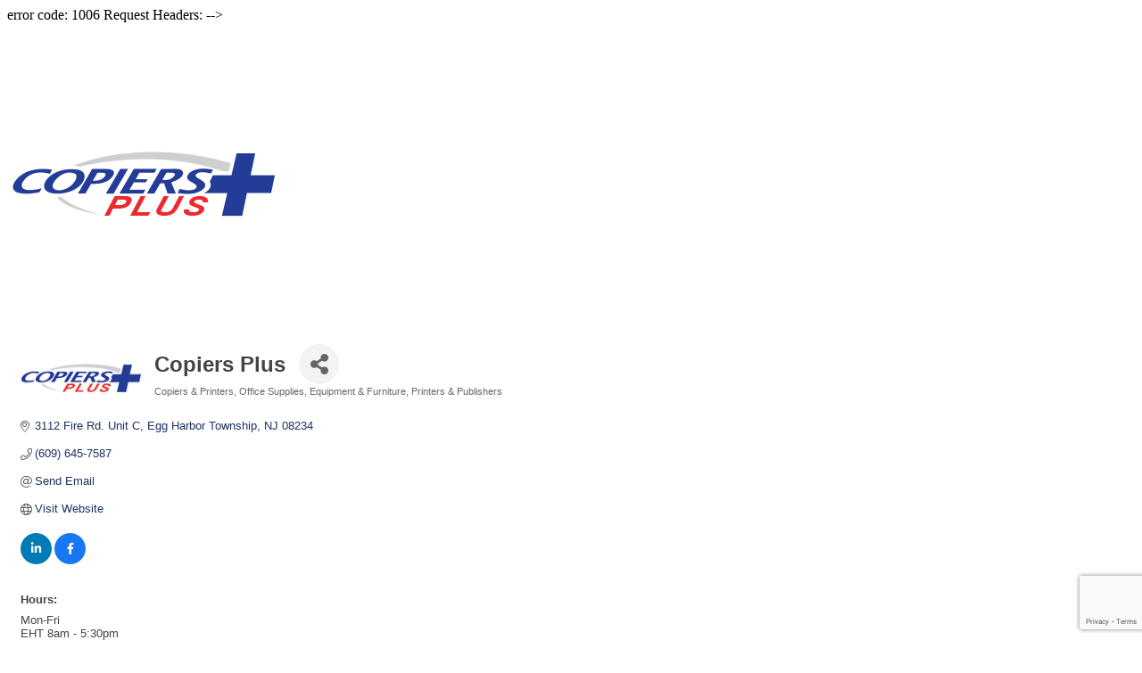

--- FILE ---
content_type: text/html; charset=utf-8
request_url: https://www.google.com/recaptcha/enterprise/anchor?ar=1&k=6LfI_T8rAAAAAMkWHrLP_GfSf3tLy9tKa839wcWa&co=aHR0cDovL3Zpc2l0b3IuY2FwZW1heWNvdW50eWNoYW1iZXIuY29tOjgw&hl=en&v=cLm1zuaUXPLFw7nzKiQTH1dX&size=invisible&anchor-ms=20000&execute-ms=15000&cb=iw19k9t2dcyx
body_size: 45383
content:
<!DOCTYPE HTML><html dir="ltr" lang="en"><head><meta http-equiv="Content-Type" content="text/html; charset=UTF-8">
<meta http-equiv="X-UA-Compatible" content="IE=edge">
<title>reCAPTCHA</title>
<style type="text/css">
/* cyrillic-ext */
@font-face {
  font-family: 'Roboto';
  font-style: normal;
  font-weight: 400;
  src: url(//fonts.gstatic.com/s/roboto/v18/KFOmCnqEu92Fr1Mu72xKKTU1Kvnz.woff2) format('woff2');
  unicode-range: U+0460-052F, U+1C80-1C8A, U+20B4, U+2DE0-2DFF, U+A640-A69F, U+FE2E-FE2F;
}
/* cyrillic */
@font-face {
  font-family: 'Roboto';
  font-style: normal;
  font-weight: 400;
  src: url(//fonts.gstatic.com/s/roboto/v18/KFOmCnqEu92Fr1Mu5mxKKTU1Kvnz.woff2) format('woff2');
  unicode-range: U+0301, U+0400-045F, U+0490-0491, U+04B0-04B1, U+2116;
}
/* greek-ext */
@font-face {
  font-family: 'Roboto';
  font-style: normal;
  font-weight: 400;
  src: url(//fonts.gstatic.com/s/roboto/v18/KFOmCnqEu92Fr1Mu7mxKKTU1Kvnz.woff2) format('woff2');
  unicode-range: U+1F00-1FFF;
}
/* greek */
@font-face {
  font-family: 'Roboto';
  font-style: normal;
  font-weight: 400;
  src: url(//fonts.gstatic.com/s/roboto/v18/KFOmCnqEu92Fr1Mu4WxKKTU1Kvnz.woff2) format('woff2');
  unicode-range: U+0370-0377, U+037A-037F, U+0384-038A, U+038C, U+038E-03A1, U+03A3-03FF;
}
/* vietnamese */
@font-face {
  font-family: 'Roboto';
  font-style: normal;
  font-weight: 400;
  src: url(//fonts.gstatic.com/s/roboto/v18/KFOmCnqEu92Fr1Mu7WxKKTU1Kvnz.woff2) format('woff2');
  unicode-range: U+0102-0103, U+0110-0111, U+0128-0129, U+0168-0169, U+01A0-01A1, U+01AF-01B0, U+0300-0301, U+0303-0304, U+0308-0309, U+0323, U+0329, U+1EA0-1EF9, U+20AB;
}
/* latin-ext */
@font-face {
  font-family: 'Roboto';
  font-style: normal;
  font-weight: 400;
  src: url(//fonts.gstatic.com/s/roboto/v18/KFOmCnqEu92Fr1Mu7GxKKTU1Kvnz.woff2) format('woff2');
  unicode-range: U+0100-02BA, U+02BD-02C5, U+02C7-02CC, U+02CE-02D7, U+02DD-02FF, U+0304, U+0308, U+0329, U+1D00-1DBF, U+1E00-1E9F, U+1EF2-1EFF, U+2020, U+20A0-20AB, U+20AD-20C0, U+2113, U+2C60-2C7F, U+A720-A7FF;
}
/* latin */
@font-face {
  font-family: 'Roboto';
  font-style: normal;
  font-weight: 400;
  src: url(//fonts.gstatic.com/s/roboto/v18/KFOmCnqEu92Fr1Mu4mxKKTU1Kg.woff2) format('woff2');
  unicode-range: U+0000-00FF, U+0131, U+0152-0153, U+02BB-02BC, U+02C6, U+02DA, U+02DC, U+0304, U+0308, U+0329, U+2000-206F, U+20AC, U+2122, U+2191, U+2193, U+2212, U+2215, U+FEFF, U+FFFD;
}
/* cyrillic-ext */
@font-face {
  font-family: 'Roboto';
  font-style: normal;
  font-weight: 500;
  src: url(//fonts.gstatic.com/s/roboto/v18/KFOlCnqEu92Fr1MmEU9fCRc4AMP6lbBP.woff2) format('woff2');
  unicode-range: U+0460-052F, U+1C80-1C8A, U+20B4, U+2DE0-2DFF, U+A640-A69F, U+FE2E-FE2F;
}
/* cyrillic */
@font-face {
  font-family: 'Roboto';
  font-style: normal;
  font-weight: 500;
  src: url(//fonts.gstatic.com/s/roboto/v18/KFOlCnqEu92Fr1MmEU9fABc4AMP6lbBP.woff2) format('woff2');
  unicode-range: U+0301, U+0400-045F, U+0490-0491, U+04B0-04B1, U+2116;
}
/* greek-ext */
@font-face {
  font-family: 'Roboto';
  font-style: normal;
  font-weight: 500;
  src: url(//fonts.gstatic.com/s/roboto/v18/KFOlCnqEu92Fr1MmEU9fCBc4AMP6lbBP.woff2) format('woff2');
  unicode-range: U+1F00-1FFF;
}
/* greek */
@font-face {
  font-family: 'Roboto';
  font-style: normal;
  font-weight: 500;
  src: url(//fonts.gstatic.com/s/roboto/v18/KFOlCnqEu92Fr1MmEU9fBxc4AMP6lbBP.woff2) format('woff2');
  unicode-range: U+0370-0377, U+037A-037F, U+0384-038A, U+038C, U+038E-03A1, U+03A3-03FF;
}
/* vietnamese */
@font-face {
  font-family: 'Roboto';
  font-style: normal;
  font-weight: 500;
  src: url(//fonts.gstatic.com/s/roboto/v18/KFOlCnqEu92Fr1MmEU9fCxc4AMP6lbBP.woff2) format('woff2');
  unicode-range: U+0102-0103, U+0110-0111, U+0128-0129, U+0168-0169, U+01A0-01A1, U+01AF-01B0, U+0300-0301, U+0303-0304, U+0308-0309, U+0323, U+0329, U+1EA0-1EF9, U+20AB;
}
/* latin-ext */
@font-face {
  font-family: 'Roboto';
  font-style: normal;
  font-weight: 500;
  src: url(//fonts.gstatic.com/s/roboto/v18/KFOlCnqEu92Fr1MmEU9fChc4AMP6lbBP.woff2) format('woff2');
  unicode-range: U+0100-02BA, U+02BD-02C5, U+02C7-02CC, U+02CE-02D7, U+02DD-02FF, U+0304, U+0308, U+0329, U+1D00-1DBF, U+1E00-1E9F, U+1EF2-1EFF, U+2020, U+20A0-20AB, U+20AD-20C0, U+2113, U+2C60-2C7F, U+A720-A7FF;
}
/* latin */
@font-face {
  font-family: 'Roboto';
  font-style: normal;
  font-weight: 500;
  src: url(//fonts.gstatic.com/s/roboto/v18/KFOlCnqEu92Fr1MmEU9fBBc4AMP6lQ.woff2) format('woff2');
  unicode-range: U+0000-00FF, U+0131, U+0152-0153, U+02BB-02BC, U+02C6, U+02DA, U+02DC, U+0304, U+0308, U+0329, U+2000-206F, U+20AC, U+2122, U+2191, U+2193, U+2212, U+2215, U+FEFF, U+FFFD;
}
/* cyrillic-ext */
@font-face {
  font-family: 'Roboto';
  font-style: normal;
  font-weight: 900;
  src: url(//fonts.gstatic.com/s/roboto/v18/KFOlCnqEu92Fr1MmYUtfCRc4AMP6lbBP.woff2) format('woff2');
  unicode-range: U+0460-052F, U+1C80-1C8A, U+20B4, U+2DE0-2DFF, U+A640-A69F, U+FE2E-FE2F;
}
/* cyrillic */
@font-face {
  font-family: 'Roboto';
  font-style: normal;
  font-weight: 900;
  src: url(//fonts.gstatic.com/s/roboto/v18/KFOlCnqEu92Fr1MmYUtfABc4AMP6lbBP.woff2) format('woff2');
  unicode-range: U+0301, U+0400-045F, U+0490-0491, U+04B0-04B1, U+2116;
}
/* greek-ext */
@font-face {
  font-family: 'Roboto';
  font-style: normal;
  font-weight: 900;
  src: url(//fonts.gstatic.com/s/roboto/v18/KFOlCnqEu92Fr1MmYUtfCBc4AMP6lbBP.woff2) format('woff2');
  unicode-range: U+1F00-1FFF;
}
/* greek */
@font-face {
  font-family: 'Roboto';
  font-style: normal;
  font-weight: 900;
  src: url(//fonts.gstatic.com/s/roboto/v18/KFOlCnqEu92Fr1MmYUtfBxc4AMP6lbBP.woff2) format('woff2');
  unicode-range: U+0370-0377, U+037A-037F, U+0384-038A, U+038C, U+038E-03A1, U+03A3-03FF;
}
/* vietnamese */
@font-face {
  font-family: 'Roboto';
  font-style: normal;
  font-weight: 900;
  src: url(//fonts.gstatic.com/s/roboto/v18/KFOlCnqEu92Fr1MmYUtfCxc4AMP6lbBP.woff2) format('woff2');
  unicode-range: U+0102-0103, U+0110-0111, U+0128-0129, U+0168-0169, U+01A0-01A1, U+01AF-01B0, U+0300-0301, U+0303-0304, U+0308-0309, U+0323, U+0329, U+1EA0-1EF9, U+20AB;
}
/* latin-ext */
@font-face {
  font-family: 'Roboto';
  font-style: normal;
  font-weight: 900;
  src: url(//fonts.gstatic.com/s/roboto/v18/KFOlCnqEu92Fr1MmYUtfChc4AMP6lbBP.woff2) format('woff2');
  unicode-range: U+0100-02BA, U+02BD-02C5, U+02C7-02CC, U+02CE-02D7, U+02DD-02FF, U+0304, U+0308, U+0329, U+1D00-1DBF, U+1E00-1E9F, U+1EF2-1EFF, U+2020, U+20A0-20AB, U+20AD-20C0, U+2113, U+2C60-2C7F, U+A720-A7FF;
}
/* latin */
@font-face {
  font-family: 'Roboto';
  font-style: normal;
  font-weight: 900;
  src: url(//fonts.gstatic.com/s/roboto/v18/KFOlCnqEu92Fr1MmYUtfBBc4AMP6lQ.woff2) format('woff2');
  unicode-range: U+0000-00FF, U+0131, U+0152-0153, U+02BB-02BC, U+02C6, U+02DA, U+02DC, U+0304, U+0308, U+0329, U+2000-206F, U+20AC, U+2122, U+2191, U+2193, U+2212, U+2215, U+FEFF, U+FFFD;
}

</style>
<link rel="stylesheet" type="text/css" href="https://www.gstatic.com/recaptcha/releases/cLm1zuaUXPLFw7nzKiQTH1dX/styles__ltr.css">
<script nonce="VyzOr4n1gP7m6QC0Bzs8Xw" type="text/javascript">window['__recaptcha_api'] = 'https://www.google.com/recaptcha/enterprise/';</script>
<script type="text/javascript" src="https://www.gstatic.com/recaptcha/releases/cLm1zuaUXPLFw7nzKiQTH1dX/recaptcha__en.js" nonce="VyzOr4n1gP7m6QC0Bzs8Xw">
      
    </script></head>
<body><div id="rc-anchor-alert" class="rc-anchor-alert"></div>
<input type="hidden" id="recaptcha-token" value="[base64]">
<script type="text/javascript" nonce="VyzOr4n1gP7m6QC0Bzs8Xw">
      recaptcha.anchor.Main.init("[\x22ainput\x22,[\x22bgdata\x22,\x22\x22,\[base64]/[base64]/[base64]/[base64]/[base64]/SVtnKytdPU46KE48MjA0OD9JW2crK109Tj4+NnwxOTI6KChOJjY0NTEyKT09NTUyOTYmJk0rMTxwLmxlbmd0aCYmKHAuY2hhckNvZGVBdChNKzEpJjY0NTEyKT09NTYzMjA/[base64]/eihNLHApOm0oMCxNLFtULDIxLGddKSxmKHAsZmFsc2UsZmFsc2UsTSl9Y2F0Y2goYil7UyhNLDI3Nik/[base64]/[base64]/[base64]/[base64]/[base64]/[base64]\\u003d\x22,\[base64]\\u003d\x22,\x22FcKrPi9sP3jDlmPCtBwQw5/DtsK0wqZifx7Ci2ZMCsKZw7nCoSzCr0bChMKZfsKLwrQBEMKPOWxbw69hHsOLIx16wr3DgWoucEZyw6/DrmkKwpw1w68eZFI1esK/[base64]/DhsO2wqd2H8OywoHCjHk2w7lMXsOAJgLCkGrDsEEFYCzCqsOQw7bDgiAMX1sOMcKFwro1wrtNw73DtmUNJx/CghLDnMKOSwrDgMOzwrYNw6wRwoYSwq1cUMKoUHJTQ8OiwrTCvUgcw7/[base64]/CrMKgPcO+PcO6w5AIwrbCgcOaecOFb8OvdMKWegTCqxlww5LDosKiw5jDvCTCjcOZw6FxAlbDnG1/w5lVeFfCjDbDucO2aXRsW8KyJ8Kawp/[base64]/woDCnsOMaMONw4rDgMKLBQDDkSXDgXnDlxpcZhUUwrTDhzPCtMO4w5rCr8OlwophKsKDwpZmDzh/wp1pw5RvwpDDh1QYwrLCixkrH8Onwp7CpMKcNnnCosOHA8O7KsKiMD0IR1XCh8KebMKow591w7TCki4gwoEfw7/[base64]/DuMKtwo9nRsKVw7TDi8OrMCMtOzbCnWEDU8KpWBzCssO7wpbCpMO3MMKLw6ljdMKlCcK4REEHPy3DhD53w5UawrTDscO3JMOzSMOVeVJ6SCjDpiYAwojCp0HDhwxraGgow751aMKNwp55UV/Dj8OQVcKVZcO4H8KgbkJARy3Dnk7DpcOZSMKVIcOCw53CiybCpcKXbAE+NWLCmcKLRg4pFk0/IMKDw5zDpUzChA3DsSYEwpcOwpDDqDjCpwRpVMOzw5PDnmDDj8K8LAPChn9YwoDDtsOrwr15wpcdc8OawqTDjsOaJXkCQAnCsn8/wp41woVeAsK5w4rCtMOPw6UiwqQmfRhGQULCvMOoOh7DicK+V8K6QmrCscKVw6bCrMOND8Orw4IcZTlIwonDgMOIAlvCh8OrwofCvcKtwrRJOsKAOBktfkEpP8OuTMONcMKKWzjCmDzDqMO5wr9NRyXDgcOaw5XDpRsFV8OHwoppw6xUw4BBwrrCkyQLQD/DmHfDlcOcZ8OewrppwqzDgMOJworClcOxU3x3fi/[base64]/DrsKmMsK8w6DCjsKdRgPDisKSwr7DijPCkHM1w4DDqColw6FkSh3Cr8K1wrbDrEfCq2vCtMKtwq9qw4kvw4IbwowrwpvDtBI6IsOaRMOXw47ChDRZw6p3wrs1DsOMwpDCqB7CssKxOMOBUcKiwpXDtlfDhjVuwrnCssOrw7EYwoliw5PCrMO7UyzDqWNoNW/CnzTChiPClT1kMTTCjsKyEjBpwozCqmPDqsO9FMKZKkVNf8OfecKcw73CrlHCoMK6LsOdw5bCi8Kow5lpClbCisKpw5dsw6vDrMOxKsKoLcK/woLDk8OfwrM4SMO/ScKjf8O8wr0Cw5V0bFZbcDPCscKPIm3DmcKjw7xNw6HDoMOyYV/DinxbwoLCgisXGUgKDMKkfcKbXGZ0w4LDs3Zvwq7ChCJ6BMKSKSXDl8Oiwq4AwrpbwpsFw67ChMKbwoHDlVXCuRVFw5lOYMO9TFLDhcOrEsOWLQvCnx8cw5LDimTCvsOzw7vCkGtBHCjCksKpw4VedcKJwpEcwqLDsiPCgw8Nw4NFw7AiwrTDpB5/w6YrLsKPeApDVSLDuMOjTyvCn8OVwplGwqB1w5zCi8Oww4E2csKJw6spUQzDtcKUw4UYwoUiUcOPwqdcKMKBwq7CgmbCkzbCq8OPw5Bnd2siwrh4W8KZen4cwoYhE8Kpwo7Ck2hnL8KiR8KuZMKHJ8O6KjLDv3LDs8KBQsKmJE9gw7JHABrCvsKxwp5rD8K6DMK/wo/DjinCh0zDvzpuVcKpfsOUwqvDlFLCoSFDay7DqSYbw7IQw7FLw6zDs2bDtMOOcmPDuMOhw7J2JMK9w7XDnzPCu8ONwqI1wpR2RMO7N8KEY8K2ZcKzQcOec0vCl3HCg8O1wr/DqCPCriIGw4cKLG3DrMKuw4DDgsO+alDDoSbDhMO4w4jDkyxyAMKPwrtvw7LDpw3DqcKNwqs0wrAidGLDgT4hUB7CnsOySsOmPMK9wqjDjh5wYcOkwqRyw6XCp1YEIcKmwqAgw5DDuMKkw7IBwqVHOyR3w6gSEyfCt8Kawq0dw5/Dpx0/wqccVgZ7Xk/Ck21iwrzDm8KPaMKbBcOCeSzCn8KRw6TDhcKPw7IZwqZGAiLCvRjCky1xwofDt2A7NUDCrkd/fwQwwpjCiMKhwrYow63ChcOzAcKAGcKwOcOWOk1lwp/DsjnDnj/DjAPComLCkcKzZMOmAHN5KRVQOsO8w6Jew4BOQcKpwqfDjGt+HDsxw5XCrTE3fT/CsyYAwqnCoDVZKMO8ZcOuwofDvlxaw5oPw4/CnMKIwp3CoyEMwo5Vw608wr3DhQVQw74FGAY4wqovNMOnwrbDrVAxw4BhBMOZwpXDm8OPwrfCjTtZCnRUHUPDmcOgdinCrEJGIMONeMOcw48hwoPDn8KzXBhAacKnbcKVVsOuw5FLw6/DusOkY8KSLsOkw7RmdRJRw7EpwpJBfWgrHUrCqMK7SVXDlMK7w43CvBbDvsKHw5HDug4ORhwxw7vDhcOuFH4Xw4ZDdgB+HT7DtjYjwqvCgsOUAWQXaGwSwqTCpFPCjUfDl8OFw7HDkwFKw4NYw5weccOcw6/Dh1tJwocvIEl5w4V4AcO5eQrDhT0Rw4kzw4TCllpcPzJwwrQOU8OgMWAAC8KtH8OuZWlRwr7Do8KdwpMrEkHCuWTCvQzDlAhiHBTDsDjCsMOgeMOjwo8WYg07w44REy7CgQF8JSIAPQBqAQMOw6YUw4Buw7hZDMOnNcKzRVXCmlNkCSXDrMKqwrXDoMKMwrtYfsOnOG/[base64]/CicK1w4F6D8Kxw4NCwr7CgC7DiMOeOhbCu3INZxbCisO+fsOxw6kJw4DDqcO/w6vCnsKMN8OBwp1ww57DqyvCp8Ogw5TDlsKGwoJKwqZASWMSwrwrLcK1HcORwp5uw5vCncO1wr8ZRT/DnMOPw4vCp13DocKNBMKIw5DDkcKgwpfDnMKLw4zCnS9AAh40IMOxdQvDry7CkV0nXFAmb8Odw5nDtcK6QMKtw7obU8KbFMKBwo0rwq4pSsKUw5sswrHCpEYOY2YWwpnCnXXDpMOuASvCvcKIwoIfwq/ChTnDmCYHw4QkPsK1wp94w44ZLmHCm8Kkw7Msw6bDgybChEQjM3fDk8OMOCkHwoECwo96fDrDnArCusKXw78qwqnDgF5jw4opwoAcCFLCqcK/[base64]/DgMObwrkww4BfCWxkw4XDsgQ0TcOVwpw1wq7ClsKcE2kZw4PDrhBawr/CvzZbIFXCmS3DuMKqZmdJwq7DksKtw78QwoLDnkzCqzvCqV7Drlwofg7Cr8Owwqx3LcKJSw90w4UEw4IJwqbDriwRHMOAw6jDkcKwwr/DlsOhOMKtLMO6OsO0K8KCPMKAw7XCqcK1ZsK8cVVDwq3ChMKHBsKjf8Ozaz/DjjHDosOuwq7Cl8KwZA57wrHDuMKAw74kw4zCm8O6wqLDscK1GkLDkHPCokfDqXzCjsOxK2rDtigeVsOQwpkyK8KfbMOFw7kkw7bDsFvDljg5w4/CgcOYw5A0VsKqImoQPcOKPV/Cvw/[base64]/ChcKUExTChsKZFj7DncKdKAnDmMKnwqfCpyvDoT3DsMOhwrtow5nDhcO6J2/DuyTCkV/Cn8OSwoXDgkrDp0cqwr1nMsODd8OEw4rDg2PDuBDDqxfDvjFLW0AdwqdBwo7Cvgk2HcK3BcOCw61jXS0Bw6sRK3PCgQvDk8Ovw4jDt8KtwqsRwpNcw650a8OvwqQHwr3Ds8Kfw744w6rDv8K/YsOlbcOBUcOxEh09wrQ/w5VCJMOTwqMLWwnDrMOgJ8K2QSrCncOEwrjDmyHClcKYw58Uw5AQwpg0wpzCnywjPcO8YVZkOcK/w6ZUBCQawpHCq1XCijdhw4LDlG/DmQzCp0Fxw6MmwoTDlyNMNU7DgDDClMKdw408w45FQsOpw7nDu2DCosOKwqt8worDqMOtwrHDgxPDuMKvwqI/dcO1MSvCl8OVwpxcTWNqwpkWTcOww57Ch33DsMKPw57CkRfCn8KgcUnCsEvCuzHCrEpsOsKyZMK6fMKWcMKTw5pMYsK+T2lCw5hPG8Kqw5TDjBsgEWJZVVY/w4bDkMKfw7w8UMOWPlU2bBhYWsKXP0lyDThZGyoMwoFvTcKqwrUUworDqMOIwrp/[base64]/RcK6w5IFwqZbwqjCo8KJTVtUHi1Dw4DClMKBw5UawrnCumHCvhwqGWfCtcKTRhjDnMKSGnHDusKbXkzDojTDr8ODLiDCl1nDl8K+wol7X8OVBUo9w7hNwrbCusKRw4pkL1Iqw7PDgsKAOcOHwrrCisOww4NbwpAMPzh+LB/DrMKPWUDDucO9wqbChznCoTLCgMKCH8KBw6l2wpjCqHpTBBsuw5TCiw7DoMKIw4TCkTscwoRGw6RccMKxw5TDtsOsUMOgwph/[base64]/DhMOVw7xdO8OWAcK/wpAONcOkNGMLTVjDucK9XMOEOsOZOSdZScOHFsKiXkZECTfDjMOIw6puZsOldk8SN2xpwr/CvsOjTnzDlijDtzbDpw7ClMKUwqJoA8OUwq/ClRPCu8OBbg7CuXc2VBJrd8KkLsKSCzTDqQt2w7skISrDpMKtw7XCtMO5ZS8jw5vDvWtrTDXChMO+wr7CpMOcw67Cm8KNw53Du8KmwpNyMDLDqsK1FyYAKcO5wpMiw53DssOGw7fDpknDlcKkworClsKpwqgrO8KtKG/[base64]/[base64]/dVvCpMOOM1/DjsK/XVbDhz83wp3Cp3hjwq3Cqg8cIh/DgcKnYXA2Mx8hwrrDgntkJAQHwplBFsOcw7ULV8KPwrQfw4IEAMOGwoLCpH8bwpzDslHChMOgL17Do8K7SMOxT8KEwoDDoMKELlUzw53DgC9uGsKNwqg1QRPDtjoiw6l0O2Vsw7rCsmpFwozDuMOAUMKcwr/CjDDCvWMuw4TDkgxOdzR7MkfDhh4iCMKWUFzDj8Oiwq96ZSNOw6kFwoY6UFTCjsK7fSZoSGk3wrPCm8OKFQLCkHHDlnU6ccKVZcKjw4Ntw7zCmsOYwoDCvMOqw4UsQsOqwrRIP8K1w6/CrGHDk8O7wpXCp1Rzw4XCuFfDpwrChMONciTDsEZ6w7TCiiEgw5nDmMKNw4nDmhHChMKJw5JCwrDDnVTDssKnNxM4w6rDjTXCvMKFe8KOfsO0NgnCl2hsdMKnf8OrHhbDosODw45jXn/DsWdyeMKdw6PDpsKkAMKiG8K9McKWw4nCsU3DojzDn8KqasKNw5N+woHDsSx+f2zDlxvDrwtcCQg4wpnCmX7CvsK4cgrDgcKnPcKdeMOyMm7DkMO9w6fDrsOsPmHCuljDlDInw6HCvcOQw6/CsMKXw79rSwjDoMOhwqZvasOuwr7Ci1DDkMK9wrzCkk5gE8KLw5IHAsO7wqvCinxmJVrDvUliwqfDkMKIw7E9cRrCryVLw5HChnUnBk7Ds2d2EMOVwqZ6KsOkRgJIw7/CvMKDw4bDhcO9w5nDo3XDl8OBw6nCmW3DkMOjw4fDn8K9w7N2Sj3CgsKgwqPDiMOhDD8/IUzDiMOAw7I0XcO1c8OUwqxXdcKNw7dhwpTCi8Oqw5TDpcK6wqrCk3vDniPCrX3DkcOVUsKJQsOHWMOQwpHDtsOnICbCqG5Pwpd0wpwXw57Dg8Kawrtdw6fCr2kbKXofwpEaw6DDkR/Ck298wrnCvioiI3fCjX5QwojDqivDh8ObHFE5O8Kmw43Ct8KzwqEcdMOfwrXCnSXCnnjDrHhmw5BVRWQjw7hHwqYvw7ANOsOtbTPDocKCajXDtUXCjijDhsKjcn87w5bCmsOuamDDh8KvTMKOwplIcsOaw7oGRn9dUg4MwqrDp8OlZ8K/w57Dk8OhI8Kaw4diFsOzCGHCmHrDlUPCgsK1wrLCrhA4wrcaDMKAAcO+HcK9EMObRTrDj8OMwpA5CQ/DsSlpw6rCqAQmw7NjSENLw5YPw5Vdw7rCjsKHccKzdzMKwqo4GsKiwqbCtsKxZUDCmj8Tw54bw7rDscKFMFXDjMO+WgLDssKkwpLCqcO8wrrCncKNUsKOCnrDjMOXIcKHwooeZADDlMOIwr8ue8KrwqnDhhkVZsKxeMKywp3ChMKOVQ/[base64]/Ck8KkX8OLw5ADTi3CtlxpwozCpGvCvCDChcOcbcOEFXnDqhfCow/DpcOpw4zCicOnwrrDrwEdwp/DrMOfAsOVw4tbc8Oia8Kpw40VAMKfwolCY8Kfw5nDl2oRDgfDssOgdi4Ow6Z9w77DmsOjNcKzw6VRw4bClcKDAkc/VMKpHcO5w5jDq1zCt8OXw7LClsOsZ8OQwqzDl8OqSS3CusOnO8Onw40JTTFfB8O3w7hOOsOswqfCoSDDlcK+bA7Ds0jDocOPP8K8wqLCv8KOw4MRwpYew5cXwoEJw5/DvgpAw7XDjMKGX2UAwps6woNMwpAsw4E7WMK/wp7CmXl8FMKMCMOJw6HDjsKWJS/[base64]/[base64]/CrMOdUMK0wo7DlA55QFzCm8KLw5nCpx3DlsKiOcOsdcKEHivDhcKywrPDncOTw4HDnsO4K1HDtz1Fw4UsNcKDJsK4cwTCgQ98egYpwo/ClEojcTVJRcKENcKqwp0/wrpMbsK/PjbDinLDpMKGRGzDnRY5EsKFwpbCj0bDkMKJw59OcjfCs8OqwrfDkF8nw7nDtnzDlcOnw4jCsCnDvlbDusKiw69oDcOiA8Krw6xHe0jCg2secsOuwpoowqPDh1fDvm/DhcO1wrbDu0vCjcKlw67DpcKtZWBRKcKbwo/DscOMdWTDlFnCvsKLVFTCpcOidsKgwrPDhkXDv8OMw77ChSB2w6kBw5vCqsK7woDCs24IThLDrwXDlcKKKMOXGw9fEjIYSsKhwod5wrPCiG8vw7YIwpJJHhcnw4QCRgPCsl/[base64]/Cv0fCksOdMylMSMOiFsKCditpdMOYHlzCvcO6CVAuw7YPekBZwoDCnMOow4/DrMOdcghAwqMrwoAzw4PCgw4uwp4zwqbCpMOWXcKUw5zClwbCnsKqMQRVUcKhw6rCqnUwXCfDo1/DvX9NwpnDkcKcZQvDjwEJUcOtwp7DrRLCgMO6wq9rwplpEBkgGXZ/w67CocK0w68dEnrDiQPDusO2w7TDnQPDnsOyZwLDl8KsHcKtQ8K0wq7CiRnCucKZw63CmirDo8KAw6zDmMOYw5hNw5htQsO7TQ3Cr8KIwoTCqUzDrsOBw6nDliQbGMOHw4LDkyHChVXCpsKLJWLDiRvClsOXblXCul8tQ8K6wqzDgCwXVhHCscKkw4sKTHECwoTDsz/DokJXLmpuw5PChycleExoHTPCjXVzw4LDoFLCvHbDs8KVwp3Dpls0wrRCTsOfw4DDm8KYwojDnlktw5RBwpXDrsOGA2IrwrfDrMOSwq3CmQbCkMO9BRU6wo9xVik7w7jDmzc+w6Faw54qZcK5fXYSwpptIcOxw5oIFMKqwrLDp8O0wq0Pw7rCtcOOGcK/w5jCp8KRJcOMQMKvw7w4wprDmyNpHVHClD4mNyPDjsK4wrzDm8O/[base64]/CjMKzw43Dj8O0wo49dMOiHyUtw4EhwrtkwojDtmNYEcOUwojDlsOHw4zDi8KJwoPDiSMLwq7Cq8O1w6g8KcKVwpFjw7/CtX3Ck8K4wrHCgkEdw4l1wqnCgAbCl8KYwoZvJcOewqXDksK+bj/Cl0IdwprCsjJ/ZcOPw4keTnzCl8KEfmHDqcOaCcKRSsOOWMOqen/Ch8OnwqrCqcKYw6TCkyAaw6ZKw5NvwqdMEcKpwrkuLznCi8OVR2DCqR49BSI/UCTDrcKKw7zClMORwpnClwXDsDtjHzHCpkBbC8KNw6bDsMObwovCvcOcG8OsEWzDpcOgw7VDw4s6UsO7X8KaasK9woMYXQdWNsOcR8ORw7bCkTASe1PDmsKeEiJCYcKZYcOnBjFXG8Ksw7kMwq0TTVDCiENKwr/DhQwNejRvwrTDksKhwolXEVTDvMKnwownXVYLw5skwpZoesKbNB/[base64]/DhiTCgMOow6rCisKaJ1kCwo9Pw7w8OcOYQMK8w6jCh8O5w7/CksOHw6AuXGnCmFlIBEBEw5t6BsOfw5V5wqpQwq/DusKkKMOhLTXClFjDrkfChMOVeEE2w7rDsMOQWWDDglwCwprClcKnwrrDggYewqImUDPCvcK4wrkAwrhqwrUTwpTCrw3Do8O9WC7DvlwuFm3ClMKuw6nDm8KQZAkiwobDlsOpw6BCw4cSwpN7IhXCo1DDosKSw6XDkMOawrJww4bClWfDuT1Fw5/Dh8KST3BKw6Yyw5DCkH4rfsOvQ8OHaMKQbMK1woPCqU3Dj8KwwqHCrm9OasK4KMO/Rk/DmAQsfMOLVsOgw6fDsFsuYAPDtcK2wrfCmsKmwpkoAwbDggXCuFwPDHNkwoBPLsOyw6/CrsOjwoLChMOHwoXCusKiacK9w6wVJ8O9IRcoVkfCoMONw7ciwoNZwoovfsOew5LDnxRlwoEnZSh6wrhSwopVLcKGKsOuw7vChcOnwqxJwofDncOYw6vDoMKGXzfDvTDDuxEnawB/ChrCuMOKZcK+c8KHAsK8KsOuZ8O6NMOyw4nCggYuU8K8XUYcw6TCsx/CgsO7wp/CrTnDqTsbw4YywqrCgxo0wo7DosOkwofDh0PCgnzDnQXDhRIGw5fDgXkVGsOwezvDhcK3J8Obw6nDlgc8S8O/[base64]/CryBTIDJRwpHDlj1qw5XDhcOlw47DmRo/E8Kfw60Nw7fCusOuOsOSGg/DjDLCsm3DqWMXw7kewp7DkhwaesOidMKmcsOFw6dUZGtJKAbDvsOKW0IFwpvCkEbCljzCkcO2b8ONw7chwqplwoVhw7DCgzrCiiF8a1wYWWTCuTDDghjDmxdQGsOpwoJrw7rCkn7CtcKLwr/DosK1eBTCpcKvwqAqwojCrMK+w7Ulb8KQUsOUwqbCvsK0wr45w5cCYsKPw77Ci8O6RsOGw4I/T8OjwqZqHGHDpyHDp8OSTcOBVsOewr/DjDNaAcOUSMKuw74/w7gIw5tfw4Y/[base64]/CucKbcDgtUcO3wpIhwrnCoUkpY8KTwpBJMjvCpXksZUBJdxrCk8KUw5rCpEXCgcKjw6MXw78CwoMIcMKMw6oYwp4Aw6vDmyNeYcKxwrgSw7UBw6vCp20uakjCm8OtCiYVw5zDs8OewpXCsSzDsMOabT1eGG1xwpZmwpvCvhfCknBhwqtdVmnCp8KNacOmXsKvwr/[base64]/CpQlcTix5wojChsOvU8O2LTHDicKGW8OWw51pwoXCg1XChsOBwrXDrhHCuMK6wpLDlnjDvF7CisKSw7zDmMKCMsO1P8Kpw5ptGMK8woM2w67Cj8O4eMO2wp/CiHFBwqzDiTEgw595wofCsxAxwqDCtcOXw5R8C8OracOBbm/CowIJCEJwNsKqIcKXw4pYEWXDrU/Ci3HDtcONwoLDuzwcwq7Dsn/CljPCl8KZSMOuVsKzwrjDmMOyUMKGw6TCn8KlI8OGw6JIwqNsCsKwHMK0c8O6w6QrXGLCtcO5w6vDhEFwIxvCicOTV8KFwodnGMKAw5bDhsKUwrHCmcKlwoHCnzjCpMKSRcK3BcKNYMOswqwYNcOQw6cmw4BJw5g7eW/DusK9TsOCFx/[base64]/CicOcwoZgLsO8ej/Cr8Omw7vDhcOSwo7CoQfCh1QDcw4nw6HCq8OlEsOMUE5BcMO3w6l+w5fChsOtwrHDpsKAwqvDjsKLJADCmX4jwpRIw5bDu8K/[base64]/ZsO2G8Ogw5tgRAoMEy99wrjDnMOZHH5lQgjDlsKuwr8vw7bDpQJzw6Y/[base64]/w4RuOBoCDQ1VGMOowqUZWlUqwpVSXsKIwrTDl8OyTD3DosKTw7hkCgXDtjA/wpdcwodcbsKSworCs24SX8OCwpQqwpjDsmfCmsO/[base64]/CrsKYwpcFZsOlwokYw4vCrjnCmzxYw5nCrcOHwrc/w4ElDcOTw5EhUktHYcKKejXDgzLCl8OowqBgwqMuwpvCsk3DuDM1VwoyVsOkw6/CvcOEwr9fYkEQwpE6HQnCg1Ikezs3wo1ew5M8FsO1JsOOHzvCkcO8asKWMsKzMV7Dv39XawY/[base64]/CcK5wrfCnm5PecO5BcOZcMKSLsOFw53Dg1fCqMKmIVkowr4wHsOWCWNDJMKYBcOAw4fDq8KQw47CmMOcKcKfYBNAw73Cl8KDw7JEwrjDhGLDiMOLwpfCsXHCtQ3DqRYIw7fCv0daw4TCsyrDt0NJwo7Cq0fDrMOXDF/CrcK9wot2aMKrFDE7EMK0w75mw4/DrcOrw5vDizNfcsOcw7zDmcKZwq5dwpgyVsKbSU7Dh07DkcKPwp/CqMKRwqR8w6vDil/CvhvCiMKAwppHW2FgV0LCk3zCpC/Cq8KrwqTDucOSRMOGTMOqwpsjXsKRwqhnw7VnwoJiw6VkP8ODw63DkTfCuMKNMjU3JMOGwoDDkAt7wqVCc8OXAsK0dx/CtVpuc33DsD9ww5A3R8K+ScKjw67Dr0vCtxPDlsKDT8OfwoDCulHCqH3CiG/CmDZIDsKYwqbDhglfwrtNw4jDnVoOIS1pAi06w5/[base64]/w5wlw5TCtngoJgXDrVoGE2vDrG42w5gvJijDv8O9wqTCsz54w5lmw6LDu8OfwprCo13DtcKVwoZewrrDuMO7esK1dxsWw7psHcKbesOIWHtBKMKfw4vCpQ/Dp3FVw5lEMsKEw7TCncODw6xFZsK3w5fCnn/[base64]/Dh8KHw6xTDmnDtsOiwowSfxrDjsOhBcOMTMOPw50vw4MzDznChsO/ZMOAAsOtdkbDnlZyw77ClcOfDW7CjWPCkAtzw7XCkC8XecOmHcOvw6XCoxw2w47ClUPDljvChX/DjXzChxrDucOCwplWUcKxVlnDqg/Du8OPc8OLTlLDnF3CvFnDgi7CpsOLfz4vwpR/w6nDv8KNw7XDsCfCicOxw6vCgcOQUS3CnQrDncO3PMKcXMOTHMKGVsKSw7DDlcODw5IBUlrCqWHCh8OtS8KQwozCusOVBXYIc8Obw55sXQQ8woJvGDLDlsO6GcK3wqsSacKHw5www5vDsMKaw7rDhcO9wq3Cr8KsZHnCuT0PwrPDi1/CmX7CmsKhXMOBwoNABsK7wpJtdMKFwpdrOFpTw7NJwr3DksKkw5XDm8KGczAfQ8Kwwo/CvWXCpcOLRcK8wrvDqsO5w6vDsRvDuMOjw4l+I8OUDlkDOcK4P1vDkAAZU8OiLcKgwrF4J8OHwonCkRECIVwlw5UqwpHCjsOYwpHCqcKzQANQR8OQw784wpjCrVlgT8KiwprCscOOLj9ADcOhw4Rdw5/CpsKqKWbCm3LChMKYw40vw6jDncKpVMKSMS3Dm8OqK3XCucO1wrDCvcKNwppiw73Co8KEDsKHU8KaSVTDj8OKMMKdwq4ZXiRgw6LCmsO2HGR/PcKAw6MOwrTCscOfNMOSw4AZw6MxQGVKwohXw59vMWgaw4tywpDCkcKNwrLCs8K+KELDhwTDuMOuwop+wqJewrgdwoQ3wrV5wq/DicOHPsK8T8OmLVANwrzDqsKlw5TCnMKhwpZ6w4vCvsOpbT51L8OcP8KdG2gDwo/ChMOWJMOyXT0Yw7DCvWLCvWxUCsKvTGpGwp7Cn8KNw5bDgFx9w4EGwqLDkUfChy/CisKWwoDCiwtnQcK8wqjCuSXCsSU3w49Uwr7Dl8OiIQIpw4AWwo/Dj8OGw59SEG/[base64]/w4/DlBVfwo7CuBLDul7Dg8KJw4kAXnfChMOBw57DnCXDjsKtVsOVwo8NCsO+NVfCssKUwrbDum/DnWRAw4JpOFJhcHU3w5gDw43ChT5SHcOhw7xCXcKEw67ClsORwrLDnBJuwpl3wrEww5QxFzbCnXYIH8KNw4/Do1bDkEZlJFbDvsO/FMOuwpjDiFDCrF90w64rwqLCmhPDvi/Cp8O4KcKjwrEVMRnClcOgMsOaX8KmesKBS8OeFMOgw7jCu0New7V/Rkg7wqpZwrgmFER5HcKVK8K1w5nChcKNcVzClG0UdmHClU7Cu1/CoMKfZMKYVETDlR9CasKrwpzDhsKCw48bVEM+wrAffRfCmGlswpl8w7JjwpXCn3rDn8OhwoTDlELDqnpKwpHDjsKeUMOGLUzDh8Kow7c9w6zCh20yXcKRGcKCwpEYw7gLwpwqJ8KTTjhVwo3DgcK9w4zCvl/DrcO8wpo9w5UaUXoCwrwzDGxiVMOPwpzCngjCisO4JMOdw5x5wqbDtUdCwpPDosKUwptgC8KHWMKLwpYzw5LDqcKCV8KkJkw/[base64]/[base64]/wpbDqsOcw78wwr7CkxU5w45ow5rCksKCdcKIC3EFwobCuQMjek5xTQ8ww51ha8Orw4TDrzjDlGfCi085DcO0CMKQwqPDsMKNRTbDrcKIWXfDpcO5GMOuVRtsMcOIwpXCscK1w77Cv2/DkcOcIMKWw4LDnsOofcKOOcO0w69MPWgZw7bCtnTCicOnTXHDvVTChWAQw6DDrhYSKMKBwr7DsGzDuBE4w7FKwovDlEDCpSPClmjDjsKcVcOqw4NELcKjH2DDqcO/w6jDs2wqP8Oiwp3CoVjCgGgEF8KDbWrDrMK8XiLCox/DqMK+NcOkwopzMSLCuzbCghtaw4DDjkHCj8K/[base64]/[base64]/CkjzClsKNw57CulROUsOVw4zCucKwHMOQw4XCpHdmw57CmUw+w4BrEcKrC1jCh2FVBsOWPsKSVcKow6hswp4LVMK/w6nDqcOLFQXDjsKfw4jDh8Krw7dAwp0sVlI1wqLDp2I3NMKQc8KqdsOvw4wYRWLCv3JYRk9hwofCtMKvw5RFdsKfCg9fJQwYMcOZFiJ2JMOQfMKnEXU+UMK0wpjChMOLwoHChcKldhfDssKLwqfCmDw/[base64]/w7kewqbDhMOqNEorM8ODLcKwX8KEw49rw7AtCQrDnXYQacKowoUTwq/DqDHDuh/Dth/Cp8KPworClMKiVhEvesKTw6/Ds8OMw47CpcO2JV/CkVfDvMOIecKDw5dwwr/CgsOiwrZfw65KajsWw7vCsMOfF8OEw6ViwpfDi1/CswnCpMOIw5/Du8KaXcKiwrw6wprCnsOSwqtKwr7DiCnCvxbDjUo8wqjCny7ClBNocMKDTsO6wppxw43DncOpScK8CwNSdcO7wrrDscOgw5PDvMKQw5PCgMOnDcKGUw/CkGXDo8OIwpjDoMOTw4XCkcKTJcOEw6YweGtNJkHDtMObFcOUwr5Yw6YAw6/[base64]/Dl2DDkgVcw5DDqnfDpl/CqsOnw6DDsTULXl7Dt8OLwp8kwpV4P8KxMk7CusK6wqnDrTgXL3LDh8OAw5drVn7CtMOqwrt/w7HDv8KUUSd+ScKfw7d2wpTDo8OWIsKWw53ChMKXw5R8WyJKw4PCunXCocODwpDDvMK8MsOTwoPCiB1Mw4PClSkWwrnCk1Qhw7IFw4fDtSI9wrE8wpnClcOYeznDoUvCjTPCijUZw7/DthfDox7DrXbCucKsw4DCglgWecO8wpLDgRESwqjDnADCgAjDncKNTsOZSWDCisOHw4vDr3vDtAYdwqhHwrrDj8KECMKARMOcdMOZwr1Vw7Ftw54qwqsww5nDomvDmcKrwoTDqMK4wp7DvcOAw5RkCADDilxvw4kuN8OwwrJCS8OVUidwwp8qwoMwwoXCnX/DpC3Do1rCvk0mWiZZKcKsWzbCsMO9wqhef8OOJMOuw7DCiCDCucKIVcOvw7E4wrQZQCQuw4ESwqsZbsOrfsK1dEZmw53DjMOGwqXDicOrB8O5w5PDqMOIfsKmKmnDtgfDhjfCkjfDgMOZwq7ClcOewpbDjHlGBCAxXcKRw6/Cqi5xwotKbSTDujrDscOjwqzCji/Dj3HCn8Kzw5LDvcKpw4DDjR0EX8K4RsKuLQ/DmBnDgEPDiMOedgLCngMNwoxgw53CrMKdIX96wqYTw4XCmzHDhGzDtj7DjMOkDQjClDI4IkV0w4hkwpjDnsOxbjQFw5swSgssRgNMBDfDn8O5w6zCrFLCtBYVCExPwrfDizbDlCjDncOkHknCrcO0RiXCg8OHBhE9UhNyCCl7ZVjCojVpw60cwqQ1AcK/[base64]/DqEs9worChz7ChMKhIcO6CENcw4PDlH4kwqVvEsKlFUPDtsO6w5gtwpbCjsKJVcO/wq8ZNcKeIcOqw7cXw5hfw6fCrsK8woIhw7fCssKiwq/DjcOeFMOvw7AuRF9VUcKRSWPCqEPCtTPCmMOhQA0pwptfwqgLw6PDkXdxw7PCpcO7wqIBOcK+wqnCsRlxwrpjSVzDkV4qw7RzOxZ/SC3DkgFENkRUw49ow41Pw7PCr8Knw6/DtETDhitpw43Cg35UeBvCg8OwUTwAw6tUZwvCssOVwqPDjkLCj8KlwoJ9w6DDqsOIH8OWw6l3w6/[base64]/wpVAIy/[base64]/[base64]/[base64]/[base64]/Dl243T8K4bcOYbnFfCMOZw71jw4EdaijCosOZFzZKdcKBwr7CgwBmw7ZtKE49XUjCvWLCl8O4w7nDqMOpLRLDjMKzw5fDvcK0KnRkBG/[base64]/DgsOTw7HCgcKgLMKww6vDuXwcw6UGwo1kOsKgacKWwrQWE8OFwphkw4lCSsKQwosWIz7CjsKMwpl4w7QEbsKAcMOIwpDCnMO3VzNCLxHCmRLDujPDisKsBcO4w4/CmsKCATIlQAjCt19VOTxlb8OCw6sTwpwBZ1VOEMOWwollYcOBwpEtTsOVw5A/wqjCii/Cp1tpFMKhwoTCrsK/w4/[base64]/DoQxlwpzCn0lsPUbDn8O2VSRVTCsNw5RXw41RV8KAUsKUKC0ePFfDvsOXJkolwrU2wrZzMMKWDVUiwrbCsBFOw4HDpiFKwpHDt8KvMVZMc0gcPxoYwoPDsMK/woVHwq/Dp3XDgMKnI8K8KFTDisK9e8KKwrvCiR7CqsO3e8K3VGrCrD7DtsKvORzCgznDl8KHV8K/[base64]/DvUjDoBLDosK0WEBqU8K5bcOXKlINGD0Ew6pAIy3DnnBtKX5ePcOyVyTDk8Oiwo/[base64]/CiAYPNG3DoyfDsHnCtDhDX8KAwoVYIsORJHU7wpLDosKIPltJL8OSJcKGw5LCqyHCkgoKFWQ5wr/Cs1PCv07Dp35RKzNKwq/CmXXDsMOWw7Ycw5RnQ2Mpw7seMj4vDsOVwo5lw4sVwrBCw5/DosOIwovDgATCo37DnsOSN2NxZCHCvcKWwpzDqRLDpScPYwbDoMKoXMOiw4c/YsKmw7/Cs8KyBMKQI8OAw7QNwp9Kw5tdw7DDohDCiA8kRcKPw5NhwqgWKE1GwoI/w7fDpcKhw7TDuFJke8KZw77CtnNVwp/DvcOtZsOgTWTDuR7DkifCrsKMU0/DocOtd8ObwpxeUgoSdQ/[base64]/ChCJhw5jCiRrCrcOEw5vCnwxuRyNVScO6wqUZTsK6wqDDr8O5woLClAV/w7RZegFoQMOMwojChmErJsOiwrnCikM5Q2HCkiglSsOhF8KHSBnCmsOmRsKWwqk1wqzDuCLDjS54MAZDLFzDuMONElPDj8OjB8KpfzE\\u003d\x22],null,[\x22conf\x22,null,\x226LfI_T8rAAAAAMkWHrLP_GfSf3tLy9tKa839wcWa\x22,0,null,null,null,1,[21,125,63,73,95,87,41,43,42,83,102,105,109,121],[5339200,540],0,null,null,null,null,0,null,0,null,700,1,null,0,\x22CvkBEg8I8ajhFRgAOgZUOU5CNWISDwjmjuIVGAA6BlFCb29IYxIPCJrO4xUYAToGcWNKRTNkEg8I8M3jFRgBOgZmSVZJaGISDwjiyqA3GAE6BmdMTkNIYxIPCN6/tzcYADoGZWF6dTZkEg8I2NKBMhgAOgZBcTc3dmYSDgi45ZQyGAE6BVFCT0QwEg8I0tuVNxgAOgZmZmFXQWUSDwiV2JQyGAA6BlBxNjBuZBIPCMXziDcYADoGYVhvaWFjEg8IjcqGMhgBOgZPd040dGYSDgiK/Yg3GAA6BU1mSUk0GhwIAxIYHRG78OQ3DrceDv++pQYZxJ0JGZzijAIZ\x22,0,1,null,null,1,null,0,0],\x22http://visitor.capemaycountychamber.com:80\x22,null,[3,1,1],null,null,null,1,3600,[\x22https://www.google.com/intl/en/policies/privacy/\x22,\x22https://www.google.com/intl/en/policies/terms/\x22],\x2279rncpoX3EJsdulQq6gF9qdiwKD8AwRIkq0KIuD1F+w\\u003d\x22,1,0,null,1,1762368125284,0,0,[164,40],null,[177,105,42,18,201],\x22RC-j4Airz-zSP9w_A\x22,null,null,null,null,null,\x220dAFcWeA7B9bK2CsVhmtx89isMYRH5e7ljyAJ4715l-kZ1mgFG5LUoy-vW0OQjIap239E-VzVF_JMZvpvavHbD_aWuQakWtCHlfA\x22,1762450925304]");
    </script></body></html>